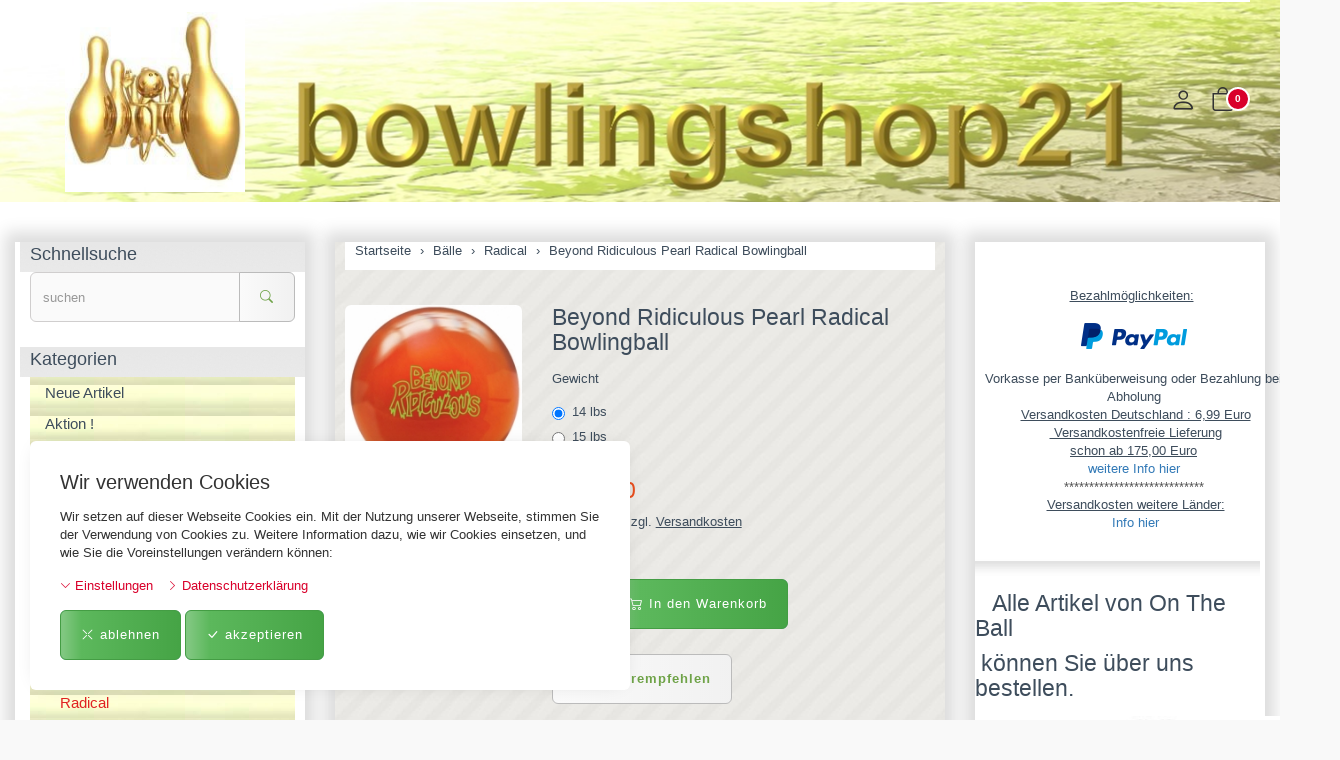

--- FILE ---
content_type: text/html; charset=UTF-8
request_url: http://www.bowlingshop21.de/pi.php/Baelle/Radical/beyond-ridiculous-pearl-radical-bowlingball.html
body_size: 22161
content:
<!DOCTYPE html>
<html lang="de">
  <head>
    <meta charset="utf-8">
    <meta name="author" content="PepperShop.com by Glarotech GmbH">
    <meta name="viewport" content="width=device-width, initial-scale=1">
    <meta http-equiv="X-UA-Compatible" content="IE=edge">

    
    
    <link rel="alternate" type="application/rss+xml" href="http://www.bowlingshop21.de/shop/rss_feed_neue_artikel.php" title="bowlingshop21- Proshop Bowlingshop: Neue Artikel">
    
    
    <link rel="search" type="application/opensearchdescription+xml" href="http://www.bowlingshop21.de/shop/addsearchengine/add_shop_searchengine.xml" title="bowlingshop21- Proshop Bowlingshop Schnellsuche">
    

    
    <link rel="icon" type="image/png" sizes="16x16" href="http://www.bowlingshop21.de/shop/Bilder/favicon/favicon-16x16.png?v=3">
    <link rel="icon" type="image/png" sizes="32x32" href="http://www.bowlingshop21.de/shop/Bilder/favicon/favicon-32x32.png?v=3">
    <link rel="icon" type="image/png" sizes="96x96" href="http://www.bowlingshop21.de/shop/Bilder/favicon/favicon-96x96.png?v=3">
    <link rel="icon" type="image/png" sizes="192x192" href="http://www.bowlingshop21.de/shop/Bilder/favicon/favicon-192x192.png?v=3">
    <link rel="apple-touch-icon" sizes="57x57" href="http://www.bowlingshop21.de/shop/Bilder/favicon/favicon-57x57.png?v=3">
    <link rel="apple-touch-icon" sizes="60x60" href="http://www.bowlingshop21.de/shop/Bilder/favicon/favicon-60x60.png?v=3">
    <link rel="apple-touch-icon" sizes="72x72" href="http://www.bowlingshop21.de/shop/Bilder/favicon/favicon-72x72.png?v=3">
    <link rel="apple-touch-icon" sizes="76x76" href="http://www.bowlingshop21.de/shop/Bilder/favicon/favicon-76x76.png?v=3">
    <link rel="apple-touch-icon" sizes="114x114" href="http://www.bowlingshop21.de/shop/Bilder/favicon/favicon-114x114.png?v=3">
    <link rel="apple-touch-icon" sizes="120x120" href="http://www.bowlingshop21.de/shop/Bilder/favicon/favicon-120x120.png?v=3">
    <link rel="apple-touch-icon" sizes="144x144" href="http://www.bowlingshop21.de/shop/Bilder/favicon/favicon-144x144.png?v=3">
    <link rel="apple-touch-icon" sizes="152x152" href="http://www.bowlingshop21.de/shop/Bilder/favicon/favicon-152x152.png?v=3">
    <link rel="apple-touch-icon" sizes="180x180" href="http://www.bowlingshop21.de/shop/Bilder/favicon/favicon-180x180.png?v=3">
    <meta name="msapplication-TileImage" content="http://www.bowlingshop21.de/shop/Bilder/favicon/favicon-144x144.png?v=3">
    

    <title>Beyond Ridiculous Pearl Radical Bowlingball - Radical - bowlingshop21- Proshop Bowlingshop</title>
    <link rel="canonical" href="http://www.bowlingshop21.de/pi.php/Baelle/Radical/beyond-ridiculous-pearl-radical-bowlingball.html">
    <link rel="alternate" href="http://www.bowlingshop21.de/pi.php/Baelle/Radical/beyond-ridiculous-pearl-radical-bowlingball.html" hreflang="de">
    <meta name="description" content="Beyond Ridiculous Pearl Radical Bowlingball: GRUNDLEGENDE INFORMATIONEN Der Beyond Ridiculous Pearl mit seiner leuchtenden orangen Farbe kombiniert die bewährte Scoop Technologie des Ridiculous mit einer AI-35 Schale. Der Beyond Ridiculou..">
    <meta name="keywords" content="Beyond, Ridiculous, Radical, Bowlingball, GRUNDLEGENDE, INFORMATIONEN, Beyond, Ridiculous, seinerleuchtenden, orangen, kombiniert, bewährte, Technologie, Ridiculous, Schale., Beyond, Ridiculous, Pearlwird, seinem, Laufverhalten, Benchmarkball, jedermanns, Tasche, finden.Der, seiner">
    <meta name="author" content="bowlingshop21- Proshop Bowlingshop">
    <meta property="og:image" content="http://www.bowlingshop21.de/shop/open_graph_image.php?id=3254">
    <meta property="og:image:secure_url" content="https://www.bowlingshop21.de/shop/open_graph_image.php?id=3254">
    <meta property="og:title" content="Beyond Ridiculous Pearl Radical Bowlingball">
    <meta property="og:description" content="Beyond Ridiculous Pearl Radical Bowlingball: GRUNDLEGENDE INFORMATIONEN Der Beyond Ridiculous Pearl mit seiner leuchtenden orangen Farbe kombiniert die bewährte Scoop Technologie des Ridiculous mit einer AI-35 Schale. Der Beyond Ridiculou..">
    <meta property="og:type" content="product">
    <meta property="og:url" content="http://www.bowlingshop21.de/pi.php/Baelle/Radical/beyond-ridiculous-pearl-radical-bowlingball.html">
    <meta property="og:site_name" content="bowlingshop21- Proshop Bowlingshop">

    <title>Beyond Ridiculous Pearl Radical Bowlingball - Radical - bowlingshop21- Proshop Bowlingshop</title>
    <link rel="canonical" href="http://www.bowlingshop21.de/pi.php/Baelle/Radical/beyond-ridiculous-pearl-radical-bowlingball.html">
    <link rel="alternate" href="http://www.bowlingshop21.de/pi.php/Baelle/Radical/beyond-ridiculous-pearl-radical-bowlingball.html" hreflang="de">
    <meta name="description" content="Beyond Ridiculous Pearl Radical Bowlingball: GRUNDLEGENDE INFORMATIONEN Der Beyond Ridiculous Pearl mit seiner leuchtenden orangen Farbe kombiniert die bewährte Scoop Technologie des Ridiculous mit einer AI-35 Schale. Der Beyond Ridiculou..">
    <meta name="keywords" content="Beyond, Ridiculous, Radical, Bowlingball, GRUNDLEGENDE, INFORMATIONEN, Beyond, Ridiculous, seinerleuchtenden, orangen, kombiniert, bewährte, Technologie, Ridiculous, Schale., Beyond, Ridiculous, Pearlwird, seinem, Laufverhalten, Benchmarkball, jedermanns, Tasche, finden.Der, seiner">
    <meta name="author" content="bowlingshop21- Proshop Bowlingshop">
    <meta property="og:image" content="http://www.bowlingshop21.de/shop/open_graph_image.php?id=3254">
    <meta property="og:image:secure_url" content="https://www.bowlingshop21.de/shop/open_graph_image.php?id=3254">
    <meta property="og:title" content="Beyond Ridiculous Pearl Radical Bowlingball">
    <meta property="og:description" content="Beyond Ridiculous Pearl Radical Bowlingball: GRUNDLEGENDE INFORMATIONEN Der Beyond Ridiculous Pearl mit seiner leuchtenden orangen Farbe kombiniert die bewährte Scoop Technologie des Ridiculous mit einer AI-35 Schale. Der Beyond Ridiculou..">
    <meta property="og:type" content="product">
    <meta property="og:url" content="http://www.bowlingshop21.de/pi.php/Baelle/Radical/beyond-ridiculous-pearl-radical-bowlingball.html">
    <meta property="og:site_name" content="bowlingshop21- Proshop Bowlingshop">

<meta name="description" description="Ihr Bowling Pro Shop und Ansprechpartner in Sachen Bowling Equipment aller Art. Günstig und bequem von zu hause aus shoppen bei bowlingshop21." />
<meta name="google-site-verification" content="5PxxTLCVQOPz0C3Vup03VDHkhhoyHEi_xR2uGoZe6DE" />
<link rel="apple-touch-icon" sizes="120x120" href="/apple-touch-icon-120x120-precomposed.png" /> <link rel="apple-touch-icon" sizes="152x152" href="/apple-touch-icon-152x152-precomposed.png" />
<meta name="language" content="de">
<meta name="keywords" content="Bowlingshop,Bowlingschuhe,Bowlingball,Bowlingkugel,Bowlingroller, Bowling Ball Roller,Ballbohrung,Handgelenkstütze,Storm,Hammer,Ebonite,Track,Motiv,DV8,Fingereinätze,Vise,Turbo,Ballreiniger,Ballpolitur, Bowlingball kaufen, Bowlingschuhe kaufen, Bowlingkugel kaufen, Bowling Online Shop, Bowlingball Hammer, Bowlingball Storm, Bowlingball Ebonite, Bowlingball Polyester, Bowlingball Brunswick, Bowlingball Reactive, Bowlingball Radical, Bowlingball DV8, Bowlingball Columbia, Bowlingball Rotogrip, Bowlingball Track, Bowlingball 900Global, Bowlingball Aloha, Bowlingball Motiv, Ebonite Bowlingtasche, Motiv Bowlingtasche, Crown Bowlingtasche, Flash Bowlingtasche, Kooler Bowlingtasche, Joey Bowlingtasche, Impact Bowlingtasche, Basic Bowlingtasche, Diva Bowlingtasche, Brunswick Bowlingtasche, DV8 Bowlingtasche, Columbia Bowlingtasche, Compact Bowlingtasche, Single Bowlingtasche, Rascal Ballroller, Bowling Flash Ballroller, Transport Ballroller, Bowlingball 2-Ball Tote, Bowling Single Tote, Deluxe Balltasche, Bowlingballtasche, Storm Balltasche, Rotogrip Balltasche, Bowling Double Bag, Ebonite 2-Balltasche, Motiv 2-Balltasche, Brunswick 2-Balltasche, DV8 2-Balltasche, Hammer Doppeltasche, Motiv Doppeltasche, Team Brunswick Doppeltasche, Crown Brunswick Doppeltasche, Storm Doppeltasche, Diva Double Tote, Pro Bowl Ballroller, Streamline Ballroller, Rolling Thunder Ballroller, Team Ballroller, Brunswick Ballroller, Crown Ballroller, Rotogrip Ballroller, Diva Ballroller, DV8 Ballroller, Hammer Ballroller, Flash Ballroller, Hammer Triple Tote,  Motiv Triple Tote, Rotogrip Triple Tote, Storm Triple Tote, Ebonite Triple Tote, Triple Ballroller, 3-Ballroller, 4-Ballroller, Multiroller, Schuhtasche, Shoebag, Handgelenkstütze, Wrist Master, Bowling Towel, Brunswick Powerkoil, Shoeslider, Microfiber Towel, See Saw, Bowlinghandtuch, Gripsack, Sleeves, Shammy, Accessory Bag, Abralon, Abranet, Konstriktor, Power Sleeve, Thumb Saver Glove, Thumb Socks, Shoe Cover, Backpack, 4-Ball Case, Vise it top sleeve, Vise Slug it, Switch Grip Inner Sleeve, Switch Grip Outer Sleeve, Gripball, Grip Ball, Vise Taping Knife, Shoecover, Switch a Roo, Gripcreme, Ultra Slide, Conditioner, Warm up Ball, Rosin Bag, Dura Flexx Shoecover, Zimtsohle,Finger  Switch Grip Inner Sleeve, Finger Switch Grip Outer Sleeve, Bowlsoxx, Hygienesocken, Insta Cure, Instant Glue, Fitting Tape, Dot Towel, Thumb Saver, Brass Shoe Brush, Strike Maker, Abralon Sanding Mitts, Ballsack, Flüssigpflaster, X-Tra Skin, Air Command Positioner, Air Command X Positioner, Air Command Positioner Royal Mesh, Wrist Master II Master Handgelenkstütze, Wrist Liner, Powerkoil XF, Storm Gizmo XF, Xtra Hook, Org. Leather Black, Bowling Leather Glove Master, Gadget, Vise Grip Fingereinsatz Ultimate Power-Lift, T2N1 Fingereinsatz Quad, Pro V2 ovaler Daumenblock, T2N1 Daumenblock Splash, Vise Grip Daumenblock TS Easy, The 9 – Extra long slide, S12 Black Ice Sole Wechselsohle, Saw Tooth Sole, Wechselhacke, Vise Hada Patch, Tape, Tapeband, Ultra Grip, Vise Wave Hada Patch, Reacta Wipe, Reinigungstücher, Ballreiniger, Adrenalin Wipes, Damn Good, Ball Cleaner, Poliermittel, Polish Hook, Powerhouse, Ultimate, Surface Management Kit, Power Gel Scuff, Power Gel Polish, Power Gel Clean, Handconditioner, Remove all Ballcleaner, Bowling Shirt, Duramid Diamond Pin, Twister Synthetic Pin, Schlüsselanhänger, Rattenkönig, Bowlingschuhe, Ballbohrung, Fingertipps, Fingertippbohrung">
<meta name="description" content="bowlingshop21-Ihr Bowling Onlineshop, Ausrüstung für den Profi-, Spaß- und Freizeitbowler">
<meta name="robots" content="index,follow">
<meta name="audience" content="alle">
<meta name="page-topic" content="Onlineshop,Freizeitsport,Dienstleistungen">
<meta name="revisit-after" CONTENT="7 days">

    <link rel="stylesheet" href="/shop/resourceloader_get_css.php?hash=3dc439c221bd90e89225e50a2ec3ae30"><script src="/lib/jquery/jquery.min.js?v=413"></script>


















  <script>
    var PepperShop    = {};
    PepperShop.config = {};
    PepperShop.config.shopWebrootUrl = '/';
    PepperShop.config.shopWebrootPath = '/';
    PepperShop.config.userLanguage = 'de';
    PepperShop.config.httpschema = 'http://www.bowlingshop21.de'
  </script>

  














<script src="/lib/bootstrap/js/bootstrap.min.js?v=413"></script>






<script src="/lib/sweetalert2/sweetalert2.min.js?v=413"></script>


<link rel="stylesheet" href="/shop/assets/flexbox/css/flexbox.css?v=413">







<link rel="stylesheet" href="http://www.bowlingshop21.de/shop/shopstyles.css?v=413">
<script>
function showTellaFriend(Kategorie_ID, Artikel_ID, Name, Preis)
{
 TellFenster = window.open("http://www.bowlingshop21.de/shop/tell_a_friend.php?Kategorie_ID="+Kategorie_ID+"&Artikel_ID="+Artikel_ID+"&Artikelname="+Name+"","Tell_a_Friend","width=550,height=615,left=100,top=50");
 TellFenster.focus();
}
</script>





    
    
  </head>



  

  <body >
  






    <!-- PepperShop start -->
    <div class="shop_table shadow" id="shop_table">
      
      
      <div id="cookiewarning" class="cookiewarning hidden-print" >
    <div class="text_box">
      <h3 class="content">Wir verwenden Cookies</h3>
      Wir setzen auf dieser Webseite Cookies ein&period; Mit der Nutzung unserer Webseite&comma; stimmen Sie der Verwendung von Cookies zu&period; Weitere Information dazu&comma; wie wir Cookies einsetzen&comma; und wie Sie die Voreinstellungen ver&auml;ndern k&ouml;nnen&colon;
    </div>
    <div class="actions">
      <a class="expand" onclick="openConsentManager();"><span class="bi bi-chevron-down"></span> Einstellungen</a>
      <a class="btn-cookie" href="/bc.php/datenschutzerklaerung.html"><span class="bi bi-chevron-right"></span> Datenschutzerkl&auml;rung</a>
    </div>
    <div class="accept_box">
      <button id="decline_cookies" class="btn btn-primary" type="button" onclick="doDecline();">
        <span class="bi bi-x-lg"></span>
        ablehnen
      </button>
      <button id="accept_cookies" class="btn btn-primary" type="button" onclick="doAccept();">
        <span class="bi bi-check-lg"></span>
        akzeptieren
      </button>
    </div>
</div>
<script>
    var PepperShop                          = PepperShop || {};
    PepperShop.cookiewarning                = PepperShop.cookiewarning || {};
    PepperShop.cookiewarning.pps_webroot    = '/';
    PepperShop.cookiewarning.domain_binding = 'www.bowlingshop21.de';
</script>

      
<div id="peppershop_consent_manager" class="consent_manager" style="display:none;">
  Cookies sind kleine Textinformationen&comma; welche in Ihrem Browser gespeichert werden und welche auch bei weiteren Besuchen noch zur Verf&uuml;gung stehen&period; Hiermit k&ouml;nnen wir z&period;B&period; den Warenkorb &uuml;ber mehrere Klicks hinweg beibehalten und ihnen Ihre Sprache&comma; W&auml;hrung&comma; Lieferland und Versandart Einstellungen beim n&auml;chsten Besuch gleich wieder korrekt &uuml;bernehmen&period; Im Cookie selbst befinden sich keine Personen bezogenen Daten&period; In den meisten Browsern finden Sie Einstellungen um Cookies anzusehen und gegebenenfalls wieder zu l&ouml;schen&period;
  <input type="hidden" name="version" value="1"/>
  
  <div class="checkbox">
    <label>
      <input type="checkbox" name="selected_cookies" checked="checked" value="essential" disabled="true" />
      Erforderlich
    </label>
  </div>
  
  <div class="checkbox">
    <label>
      <input type="checkbox" name="selected_cookies" checked="checked" value="performance"  />
      Performance
    </label>
  </div>
  
  <div class="checkbox">
    <label>
      <input type="checkbox" name="selected_cookies" checked="checked" value="marketing"  />
      Marketing
    </label>
  </div>
  
  <button type="button" class="btn-consent btn btn-default" onclick="save();"><span class="bi bi-check-lg"></span> Auswahl akzeptieren</button>
</div>


      
      
      
      <header class="hauptnav_td ">
         
<script>
    function popUp(URL) {
        day = new Date();
        id = day.getTime();
        eval("page" + id + " = window.open(URL, '" + id + "', 'toolbar=0,scrollbars=1,location=0,statusbar=0,menubar=0,resizable=0,width=640,height=670,left = 312,top = 234');");
    }
</script>


<div class="visible-xs container-fluid" id="navbar-mobile">
  <div class="navbar-header">
    <div class="navbar-header-flex">
      <div class="left">
        <a class="navbar-brand top_titel hidden-print" href="http://www.bowlingshop21.de/"><img id="shoplogo_xs" src="http://www.bowlingshop21.de/shop/Bilder/shoplogo_xs.jpg" alt="bowlingshop21- Proshop Bowlingshop"></a>
      </div>
      <div class="right">
        
        <a class="btn navbar-toggle" data-toggle="collapse" data-target="#search-navbar-collapse" onClick="setTimeout(function(){$('.suchformular').focus()},100)" title="Suche"><i class="bi bi-search"></i></a>
        
        
        <a class="btn navbar-toggle to_account" href="/shop/kunde_account.php?zeig_immer_login=true" title="Mein Konto"><i class="bi bi-person"></i></a>
        
        
        <a class="btn navbar-toggle to_wk_layer" href="http://www.bowlingshop21.de/shop/USER_BESTELLUNG_AUFRUF.php?darstellen=1" title="Warenkorb">
          <i class="bi bi-bag"></i>
          <span class="wk_info_box anzahl_artikel">0</span>
        </a>
        
      </div>
      <button class="navbar-toggle dl-trigger" type="button">
        <span class="sr-only">Menu</span>
        <span class="icon-bar"></span>
        <span class="icon-bar"></span>
        <span class="icon-bar"></span>
      </button>
    </div>
    <div class="collapse navbar-collapse" id="search-navbar-collapse">
      <form class="suchformular" role="search" action="http://www.bowlingshop21.de/shop/USER_ARTIKEL_HANDLING_AUFRUF.php" method="GET" name="quicksearch" onSubmit="return chkQuicksearch('search-navbar-input')">
        <input type="hidden" name="darstellen" value="1">
        <input type="hidden" name="lowlimit" value="0">
        <input type="hidden" name="highlimit" value="27">
        <div class="input-group">
          <input class="suchformular form-control" id="search-navbar-input" type="text" name="Suchstring" value="" placeholder="suchen" aria-autocomplete="list">
          <span class="input-group-btn">
              <button type="submit" class="btn btn-default"><span class="bi bi-search"></span></button>
            </span>
        </div>
        
      </form>
    </div>
  </div>
  <div class="top_titel visible-print"><img id="shoplogo_druck_xs" src="http://www.bowlingshop21.de/shop/Bilder/shoplogo_druck.jpg" alt="bowlingshop21- Proshop Bowlingshop"></div> <!-- NACH NAVBAR-MOBILE FOR PRINT -->
  
  <div id="dl-menu" class="dl-menuwrapper visible-xs">
    <ul class="dl-menu">
      









 



   
 
  

  
    

    
    
    
    <li>
      <a class="" data-category-id="82" data-has-child-categories="false" href="/ki.php/Neue-Artikel.html">Neue Artikel</a>
      
      
      </li>     
      
      
    

    


    

  
    

    
    
    
    <li>
      <a class="" data-category-id="92" data-has-child-categories="false" href="/ki.php/Aktion.html">Aktion !</a>
      
      
      </li>     
      
      
    

    


    

  
    

    
    
    
    <li>
      <a class="" data-category-id="113" data-has-child-categories="false" href="/ki.php/Bowling-Pakete.html">Bowling Pakete</a>
      
      
      </li>     
      
      
    

    


    

  
    

    
    
    
    <li>
      <a class="" data-category-id="31" data-has-child-categories="true" href="/ki.php/Schuhe.html">Schuhe</a>
      
        <a class="sub " href="/ki.php/Schuhe.html" data-category-id="31" data-has-child-categories="true">&nbsp;</a>
      
      
      
      <ul>
      
    

    


    

  
    

    
    
    
    <li>
      <a class="" data-category-id="33" data-has-child-categories="false" href="/ki.php/Schuhe/Herren.html">Herren</a>
      
      
      </li>     
      
      
    

    


    

  
    

    
    
    
    <li>
      <a class="" data-category-id="32" data-has-child-categories="false" href="/ki.php/Schuhe/Damen.html">Damen</a>
      
      
      </li>     
      
      
    

    


    

  
    

    
    
    
    <li>
      <a class="" data-category-id="34" data-has-child-categories="false" href="/ki.php/Schuhe/Kinder.html">Kinder</a>
      
      
      </li>     
      
      
    

    


    

  

   
    </ul>
  </li>
  



   
 
  

  
    

    
    
    
    <li>
      <a class="kat_in_pfad" data-category-id="35" data-has-child-categories="true" href="/ki.php/Baelle.html">Bälle</a>
      
        <a class="sub kat_in_pfad" href="/ki.php/Baelle.html" data-category-id="35" data-has-child-categories="true">&nbsp;</a>
      
      
      
      <ul>
      
    

    


    

  
    

    
    
    
    <li>
      <a class="" data-category-id="48" data-has-child-categories="false" href="/ki.php/Baelle/Polyester-Baelle.html">Polyester Bälle</a>
      
      
      </li>     
      
      
    

    


    

  
    

    
    
    
    <li>
      <a class="" data-category-id="66" data-has-child-categories="false" href="/ki.php/Baelle/Fun-Viz-A-Baelle.html">Fun/ Viz-A Bälle</a>
      
      
      </li>     
      
      
    

    


    

  
    

    
    
    
    <li>
      <a class="" data-category-id="65" data-has-child-categories="false" href="/ki.php/Baelle/Brunswick-Polyester.html">Brunswick Polyester</a>
      
      
      </li>     
      
      
    

    


    

  
    

    
    
    
    <li>
      <a class="" data-category-id="64" data-has-child-categories="false" href="/ki.php/Baelle/Brunswick-Reaktive.html">Brunswick Reaktive</a>
      
      
      </li>     
      
      
    

    


    

  
    

    
    
    
    <li>
      <a class="" data-category-id="112" data-has-child-categories="false" href="/ki.php/Baelle/ProBowl.html">ProBowl</a>
      
      
      </li>     
      
      
    

    


    

  
    

    
    
    
    <li>
      <a class="kat_aktiv" data-category-id="102" data-has-child-categories="false" href="/ki.php/Baelle/Radical.html">Radical</a>
      
      
      </li>     
      
      
    

    


    

  
    

    
    
    
    <li>
      <a class="" data-category-id="99" data-has-child-categories="false" href="/ki.php/Baelle/DV8.html">DV8</a>
      
      
      </li>     
      
      
    

    


    

  
    

    
    
    
    <li>
      <a class="" data-category-id="68" data-has-child-categories="false" href="/ki.php/Baelle/Columbia.html">Columbia</a>
      
      
      </li>     
      
      
    

    


    

  
    

    
    
    
    <li>
      <a class="" data-category-id="36" data-has-child-categories="false" href="/ki.php/Baelle/Ebonite.html">Ebonite</a>
      
      
      </li>     
      
      
    

    


    

  
    

    
    
    
    <li>
      <a class="" data-category-id="69" data-has-child-categories="false" href="/ki.php/Baelle/Hammer.html">Hammer</a>
      
      
      </li>     
      
      
    

    


    

  
    

    
    
    
    <li>
      <a class="" data-category-id="70" data-has-child-categories="false" href="/ki.php/Baelle/Roto-Grip.html">Roto Grip</a>
      
      
      </li>     
      
      
    

    


    

  
    

    
    
    
    <li>
      <a class="" data-category-id="79" data-has-child-categories="false" href="/ki.php/Baelle/Track.html">Track</a>
      
      
      </li>     
      
      
    

    


    

  
    

    
    
    
    <li>
      <a class="" data-category-id="77" data-has-child-categories="false" href="/ki.php/Baelle/900Global.html">900Global</a>
      
      
      </li>     
      
      
    

    


    

  
    

    
    
    
    <li>
      <a class="" data-category-id="78" data-has-child-categories="false" href="/ki.php/Baelle/AMF.html">AMF</a>
      
      
      </li>     
      
      
    

    


    

  
    

    
    
    
    <li>
      <a class="" data-category-id="71" data-has-child-categories="false" href="/ki.php/Baelle/Storm.html">Storm</a>
      
      
      </li>     
      
      
    

    


    

  
    

    
    
    
    <li>
      <a class="" data-category-id="96" data-has-child-categories="false" href="/ki.php/Baelle/Aloha.html">Aloha</a>
      
      
      </li>     
      
      
    

    


    

  
    

    
    
    
    <li>
      <a class="" data-category-id="80" data-has-child-categories="false" href="/ki.php/Baelle/Motiv.html">Motiv</a>
      
      
      </li>     
      
      
    

    


    

  
    

    
    
    
    <li>
      <a class="" data-category-id="104" data-has-child-categories="false" href="/pi.php/Baelle/Linds/linds-easy-red-teal-gold-bowlingball.html">Linds</a>
      
      
      </li>     
      
      
    

    


    

  
    

    
    
    
    <li>
      <a class="" data-category-id="91" data-has-child-categories="false" href="/ki.php/Baelle/Dynothane.html">One The Ball</a>
      
      
      </li>     
      
      
    

    


    

  

   
    </ul>
  </li>
  



   
 
  

  
    

    
    
    
    <li>
      <a class="" data-category-id="38" data-has-child-categories="true" href="/ki.php/Taschen-Roller.html">Taschen/Roller</a>
      
        <a class="sub " href="/ki.php/Taschen-Roller.html" data-category-id="38" data-has-child-categories="true">&nbsp;</a>
      
      
      
      <ul>
      
    

    


    

  
    

    
    
    
    <li>
      <a class="" data-category-id="46" data-has-child-categories="false" href="/ki.php/Taschen-Roller/1-Ball-Taschen.html">1 - Ball Taschen</a>
      
      
      </li>     
      
      
    

    


    

  
    

    
    
    
    <li>
      <a class="" data-category-id="57" data-has-child-categories="false" href="/ki.php/Taschen-Roller/1-Ball-Roller.html">1 - Ball Roller</a>
      
      
      </li>     
      
      
    

    


    

  
    

    
    
    
    <li>
      <a class="" data-category-id="47" data-has-child-categories="false" href="/ki.php/Taschen-Roller/2-Ball-Taschen.html">2 - Ball Taschen</a>
      
      
      </li>     
      
      
    

    


    

  
    

    
    
    
    <li>
      <a class="" data-category-id="58" data-has-child-categories="false" href="/ki.php/Taschen-Roller/2-Ball-Roller.html">2 - Ball Roller</a>
      
      
      </li>     
      
      
    

    


    

  
    

    
    
    
    <li>
      <a class="" data-category-id="97" data-has-child-categories="false" href="/ki.php/Taschen-Roller/3-Ball-Taschen.html">3 - Ball Taschen</a>
      
      
      </li>     
      
      
    

    


    

  
    

    
    
    
    <li>
      <a class="" data-category-id="59" data-has-child-categories="false" href="/ki.php/Taschen-Roller/3-Ball-Roller.html">3 - Ball Roller</a>
      
      
      </li>     
      
      
    

    


    

  
    

    
    
    
    <li>
      <a class="" data-category-id="115" data-has-child-categories="false" href="/pi.php/Taschen-Roller/4-Ball-Taschen/Motiv-4-Ball-Box-Tasche.html">4 - Ball Taschen</a>
      
      
      </li>     
      
      
    

    


    

  
    

    
    
    
    <li>
      <a class="" data-category-id="60" data-has-child-categories="false" href="/ki.php/Taschen-Roller/4-Ball-Roller.html">4 - Ball Roller</a>
      
      
      </li>     
      
      
    

    


    

  
    

    
    
    
    <li>
      <a class="" data-category-id="61" data-has-child-categories="false" href="/ki.php/Taschen-Roller/6-Ball-Roller.html">6 - Ball Roller</a>
      
      
      </li>     
      
      
    

    


    

  
    

    
    
    
    <li>
      <a class="" data-category-id="111" data-has-child-categories="false" href="/ki.php/Taschen-Roller/Rucksaecke.html">Rucksäcke</a>
      
      
      </li>     
      
      
    

    


    

  
    

    
    
    
    <li>
      <a class="" data-category-id="62" data-has-child-categories="false" href="/ki.php/Taschen-Roller/Schuhtaschen.html">Schuhtaschen</a>
      
      
      </li>     
      
      
    

    


    

  
    

    
    
    
    <li>
      <a class="" data-category-id="109" data-has-child-categories="false" href="/ki.php/Taschen-Roller/Zubehoertaschen.html">Zubehörtaschen</a>
      
      
      </li>     
      
      
    

    


    

  

   
    </ul>
  </li>
  



   
 
  

  
    

    
    
    
    <li>
      <a class="" data-category-id="49" data-has-child-categories="false" href="/ki.php/Sets.html">Set&apos;s</a>
      
      
      </li>     
      
      
    

    


    

  
    

    
    
    
    <li>
      <a class="" data-category-id="67" data-has-child-categories="false" href="/ki.php/Handgelenkstuetzen.html">Handgelenkstützen</a>
      
      
      </li>     
      
      
    

    


    

  
    

    
    
    
    <li>
      <a class="" data-category-id="84" data-has-child-categories="true" href="/ki.php/Finger-Daumeneinsaetze.html">Finger-/Daumeneinsätze</a>
      
        <a class="sub " href="/ki.php/Finger-Daumeneinsaetze.html" data-category-id="84" data-has-child-categories="true">&nbsp;</a>
      
      
      
      <ul>
      
    

    


    

  
    

    
    
    
    <li>
      <a class="" data-category-id="85" data-has-child-categories="false" href="/ki.php/Finger-Daumeneinsaetze/Fingereinsaetze.html">Fingereinsätze</a>
      
      
      </li>     
      
      
    

    


    

  
    

    
    
    
    <li>
      <a class="" data-category-id="86" data-has-child-categories="false" href="/ki.php/Finger-Daumeneinsaetze/Daumeneinsaetze.html">Daumeneinsätze</a>
      
      
      </li>     
      
      
    

    


    

  

   
    </ul>
  </li>
  



   
 
  

  
    

    
    
    
    <li>
      <a class="" data-category-id="76" data-has-child-categories="false" href="/ki.php/Sohlen-Hacken.html">Sohlen/ Hacken</a>
      
      
      </li>     
      
      
    

    


    

  
    

    
    
    
    <li>
      <a class="" data-category-id="107" data-has-child-categories="false" href="/ki.php/Shoecover-Slider.html">Shoecover/Slider</a>
      
      
      </li>     
      
      
    

    


    

  
    

    
    
    
    <li>
      <a class="" data-category-id="63" data-has-child-categories="false" href="/ki.php/Tape.html">Tape</a>
      
      
      </li>     
      
      
    

    


    

  
    

    
    
    
    <li>
      <a class="" data-category-id="40" data-has-child-categories="false" href="/ki.php/Reinigung-und-Pflege.html">Reinigung und Pflege</a>
      
      
      </li>     
      
      
    

    


    

  
    

    
    
    
    <li>
      <a class="" data-category-id="105" data-has-child-categories="false" href="/ki.php/Handtuecher-Towel-Pad.html">Handtücher/Towel/Pad</a>
      
      
      </li>     
      
      
    

    


    

  
    

    
    
    
    <li>
      <a class="" data-category-id="106" data-has-child-categories="false" href="/ki.php/Grip-Ball-Grip-Sack.html">Grip Ball/Grip Sack</a>
      
      
      </li>     
      
      
    

    


    

  
    

    
    
    
    <li>
      <a class="" data-category-id="108" data-has-child-categories="false" href="/ki.php/Ballsack-See-Saw.html">Ballsack/See Saw</a>
      
      
      </li>     
      
      
    

    


    

  
    

    
    
    
    <li>
      <a class="" data-category-id="39" data-has-child-categories="false" href="/ki.php/Zubehoer.html">Zubehör</a>
      
      
      </li>     
      
      
    

    


    

  
    

    
    
    
    <li>
      <a class="" data-category-id="83" data-has-child-categories="false" href="/ki.php/Kleidung.html">Kleidung</a>
      
      
      </li>     
      
      
    

    


    

  
    

    
    
    
    <li>
      <a class="" data-category-id="55" data-has-child-categories="false" href="/ki.php/Bowling-Pokale-und-Medaillen.html">Bowling Pokale und Medaillen</a>
      
      
      </li>     
      
      
    

    


    

  
    

    
    
    
    <li>
      <a class="" data-category-id="72" data-has-child-categories="false" href="/ki.php/Pins.html">Pins</a>
      
      
      </li>     
      
      
    

    


    

  
    

    
    
    
    <li>
      <a class="" data-category-id="41" data-has-child-categories="false" href="/ki.php/Geschenkartikel.html">Geschenkartikel</a>
      
      
      </li>     
      
      
    

    


    

  
    

    
    
    
    <li>
      <a class="" data-category-id="75" data-has-child-categories="false" href="/pi.php/Gutscheine/Geschenkgutschein.html">Gutscheine</a>
      
      
      </li>     
      
      
    

    


    

  
    

    
    
    
    <li>
      <a class="" data-category-id="51" data-has-child-categories="false" href="/ki.php/Bohrung-Gravur.html">Bohrung / Gravur</a>
      
      
      </li>     
      
      
    

    


    

  
    

    
    
    
    <li>
      <a class="" data-category-id="98" data-has-child-categories="false" href="/ki.php/Gebraucht.html">Gebraucht</a>
      
      
      </li>     
      
      
    

    


    

  
    

    
    
    
    <li>
      <a class="" data-category-id="56" data-has-child-categories="false" href="/pi.php/Gratis/Gebrauchter-beschaedigter.html">Gratis</a>
      
      
      </li>     
      
      
    

    


    

  
    

    
    
    
    <li>
      <a class="" data-category-id="52" data-has-child-categories="true" href="/ki.php/Sonderangebote.html">Sonderangebote</a>
      
        <a class="sub " href="/ki.php/Sonderangebote.html" data-category-id="52" data-has-child-categories="true">&nbsp;</a>
      
      
      
      <ul>
      
    

    


    

  
    

    
    
    
    <li>
      <a class="" data-category-id="101" data-has-child-categories="false" href="/ki.php/Sonderangebote/Taschen.html">Taschen</a>
      
      
      </li>     
      
      
    

    


    

  
    

    
    
    
    <li>
      <a class="" data-category-id="88" data-has-child-categories="false" href="/ki.php/Sonderangebote/Baelle1.html">Bälle</a>
      
      
      </li>     
      
      
    

    


    

  
    

    
    
    
    <li>
      <a class="" data-category-id="53" data-has-child-categories="false" href="/pi.php/Sonderangebote/Herrenschuhe/circle-modell-pro.html">Herrenschuhe</a>
      
      
      </li>     
      
      
    

    


    

  
    

    
    
    
    <li>
      <a class="" data-category-id="54" data-has-child-categories="false" href="/pi.php/Sonderangebote/Damenschuhe/Brunswick-Modell-Venus.html">Damenschuhe</a>
      
      
      </li>     
      
      
    

    


    

  

   
    </ul>
  </li>
  



   
 
  

  
    

    
    
    
    <li>
      <a class="" data-category-id="87" data-has-child-categories="false" href="/ki.php/No-Bowling.html">No Bowling</a>
      
      
      </li>     
      
      
    

    


    

  

  






        


      
      
    </ul>
  </div>
  <script>
  PepperShop.Request = { categoryId: 102, categoryHierarchy: [35] };
  PepperShop.config.apiUrl = '' + 'http://www.bowlingshop21.de/shop/ajax_handler.php?ajax_handler_id=get_unterkategorien';
  $(document).ready(function () {
    $( '#dl-menu' ).dlmenu({
      jumpToRoot: false,
      labels: { backLabel : 'zurück'},
      animationClasses : { classin : 'dl-animate-in-2', classout : 'dl-animate-out-2' }
    });
    $('.dl-trigger').click(function(){
        $('#search-navbar-collapse').removeClass('in');
    });
    // Damit immer nur die sichtbare hoehe verwendet wird, auch wenn die Adressbar sichtbar ist
    var calc_max_dl_menu_size = function(){
      $('#dl-menu .dl-menu').css('height', 'calc(' + window.innerHeight + 'px - 5rem)');
    };
    calc_max_dl_menu_size();
    $(window).on('resize touchmove', function () {
      calc_max_dl_menu_size();
    });

  });
  </script>
  
</div>
<div class="hidden-xs top">
  <div class="header_subnav">
    <div class="container-fluid">
      <div class="row pull-right">
        <div class="col-xs-12">
          
          
          
          
          
          
        </div>    
      </div><!-- /row -->
    </div><!-- /container -->
  </div><!-- /header_subnav -->

  <div class="container-fluid">
    <div class="container_hauptnavigation no_menu without_menu">
      <div class="hauptnavigation_left order_first">
        <div class="top_titel">
          <a class="hidden-xs hidden-print top_titel" href="http://www.bowlingshop21.de/" accesskey="0"><img id="shoplogo" src="http://www.bowlingshop21.de/shop/Bilder/shoplogo.jpg" alt="bowlingshop21- Proshop Bowlingshop"></a>
          <a class="hidden-xs visible-print top_titel" href="http://www.bowlingshop21.de/"><img id="shoplogo_druck" src="http://www.bowlingshop21.de/shop/Bilder/shoplogo_druck.jpg" alt="bowlingshop21- Proshop Bowlingshop"></a>
        </div>
      </div>
      <div class="hauptnavigation_middle order_second">
        
      </div>
      <div class="hauptnavigation_right order_third">
        <div class="top_stern pull-right">
          
          
          <div class="ibox account_container">
            
















    













<div class="ibox_top" id="login_box_ibox_top">
  <a class="ibox_top" href="http://www.bowlingshop21.de/shop/kunde_account.php
" title="Mein Konto"><i class="bi bi-person"></i>  </a>
</div>


  
















          </div>
          
          
          
          




<script>
  // Safari Cache umgehen
  $(window).on('unload', function () { });
  // fuer IOS back-forward cache Problem
  if ((/iphone|ipod|ipad.*os/gi).test(navigator.appVersion)) {
      window.onpageshow = function(evt) {
          // wenn persisted, dann in page cache, neu laden
          if (evt.persisted) {
              document.body.style.display = "none";
              location.reload();
          }
      };
  }
</script>






<div id="in_warenkorb_gelegt_layer" style="display:none;">
  <div class="wk_layer_container">
    <div class="neuer_artikel_in_wk_content">
      <div class="neuer_artikel_in_wk_checkmark">
        <div class="wk_layer_checkmarkborder">
            <span class="bi bi-check2"></span>
        </div>
      </div>
      <div class="neuer_artikel_in_wk_artikel">
        <div class="neuer_artikel_in_wk_text">
          <h2 class="content">Artikel hinzugefügt</h2>
          <h3 class="content article_name" id="neuer_artikel_in_wk_name">Artikel</h3>
        </div>
      </div>
    </div>
    <hr class="wk_layer_trennlinie">
    
    <div id="neuer_artikel_in_wk_message" role="alert"></div>
    <div class="row">
      <div class="col-xs-12 neuer_artikel_in_wk_buttons">
        <div class="btn-group">
           <button class="btn btn-default  " type="button" onClick="$.fancybox.close()"><span class="bi bi-chevron-left"></span> Weiter einkaufen</button> 
           <button class="btn btn-default  " type="button" onclick="$.fancybox.close();window.location.href='http://www.bowlingshop21.de/shop/USER_BESTELLUNG_AUFRUF.php?darstellen=1'"><span class="bi bi-cart2"></span> Warenkorb</button> 
           <button class="btn btn-primary  " type="button" onclick="$.fancybox.close();window.location.href='http://www.bowlingshop21.de/shop/USER_BESTELLUNG_1.php?darstellen=1'"><span class="bi bi-bag-check-fill"></span> Kasse</button> 
        </div>
      </div>
    </div>
  </div>
</div>



<div class="warenkorb_layer right" id="warenkorb_layer">
  <div id="loader" class="lds-wrapper" style="display: none"><div class="lds-ripple"><div></div><div></div></div></div>
  <div class="wk_layer_content">
    













  
  <div class="wk_layer_header">
    <h2 class="content header_title">Ihr Warenkorb</h2>
  </div>
  
  
  
  
  <div class="wk_layer_no_art">
    <h3 class="content no_art_text">Ihr Warenkorb ist leer!</h3>
  </div>
  
  
  
  







  </div>
</div>





  <div class="ibox cart_container to_wk_layer" id="cart_container">
    <div class="ibox_top">
      <a class="ibox_top" title="Warenkorb">
        <span class="bi bi-bag"></span>
        <span class="wk_info_box">0</span>
      </a>
    </div>
  </div>





          
          
        </div> <!-- end top_stern -->
      </div>
      <div class="hauptnavigation_bottom order_last">
        
      </div>
    </div>
    
    
  </div><!-- /container -->
</div><!-- /div.top -->
      


      </header>
      
      

      
      <div class="container-fluid">
        <div class="row">
          <section class="col-xs-12 col-sm-push-3 col-sm-6 col_content">
      
            
            <div class="content_td shadow" id="content_td">

  
  <ul class="breadcrumb only" itemscope itemtype="http://schema.org/BreadcrumbList">
    
      
      
      <li itemprop="itemListElement" itemscope itemtype="http://schema.org/ListItem">
        <a href="/index.php" itemprop="item" itemid="/index.php"><span itemprop="name">Startseite</span></a>
        <meta itemprop="position" content="1" />
      </li>
      
    
    
      
      
      <li itemprop="itemListElement" itemscope itemtype="http://schema.org/ListItem">
        <a href="/ki.php/Baelle.html" itemprop="item" itemid="/ki.php/Baelle.html"><span itemprop="name">Bälle</span></a>
        <meta itemprop="position" content="2" />
      </li>
      
    
    
      
      
      <li itemprop="itemListElement" itemscope itemtype="http://schema.org/ListItem">
        <a href="/ki.php/Baelle/Radical.html" itemprop="item" itemid="/ki.php/Baelle/Radical.html"><span itemprop="name">Radical</span></a>
        <meta itemprop="position" content="3" />
      </li>
      
    
    
      
      <li itemprop="itemListElement" itemscope itemtype="http://schema.org/ListItem">
        <span itemprop="name">Beyond Ridiculous Pearl Radical Bowlingball</span>
        <meta itemprop="position" content="4" />
      </li>
      
      
    
    
      
      
    
    
  </ul>
  
  

  

  

  

  

  

   

  
    
  

  
    
  

  




  <script>
  // Ueberpruefung der eingegebenen Anzahl im Eingabefeld (Plausibilitaetstest + Boundrytest):
  function chkFormular(artikel_id,max_value,nachkommastellen,min_value,max_lager) {
    var form_id = "Form" + artikel_id;
    nummerisch = 1;
    for(i=0;i<document.getElementById(form_id).Anzahl.value.length;++i) {
      if(document.getElementById(form_id).Anzahl.value.charAt(i) < "0" || document.getElementById(form_id).Anzahl.value.charAt(i) > "9") {
        if(nachkommastellen == 0 || document.getElementById(form_id).Anzahl.value.charAt(i) != ".") {
          if(nachkommastellen == 0 || document.getElementById(form_id).Anzahl.value.charAt(i) != ".") {
            nummerisch = 0;
          }
        }
      }
    }
    if(nummerisch == 0) {
      alert("Die angegebene Anzahl enthält ungueltige Zeichen. Erlaubt sind Ziffern und ein . als Dezimaltrennzeichen, wenn Nachkommastellen erlaubt sind! (" + document.getElementById(form_id).Anzahl.value + ")");
      document.getElementById(form_id).Anzahl.focus();
      return false;
    }
    // Falls eine Maximalzahl angegeben wurde, testen wir, ob die Anzahl hoeher ist
    if (max_value > -1 && document.getElementById(form_id).Anzahl.value > max_value) {
      alert("Die maximal bestellbare Anzahl ist:  " + max_value);
      return false;
    }
    // Falls eine Minimalanzahl angegeben wurde, testen wir, ob die Anzahl tiefer ist
    if (document.getElementById(form_id).Anzahl.value < min_value) {
      alert("Die Mindestbestellmenge für diesen Artikel ist:  " + min_value);
      return false;
    }

  }// End function chkFormular
  </script>


  

  

  

  

  
  







<div id="wk_sticky"><div class="container"><div class="bild"></div><div class="price"><div class="name"></div></div><div class="button"></div></div></div>
<script>
    $ ( document ).ready( function(){
        render_sticky_cart_button('3254','','ab');
    });
</script>



<div class="contenthaupt product_detail" itemscope itemtype="http://schema.org/Product">

<form method="post" action="/shop/USER_BESTELLUNG_AUFRUF.php" id="Form3254" onSubmit="artikel_in_wk_legen(3254,-1,0,0,-1,this); return false;" data-update="order_form">

<div class="row">
  <div class="col-xs-12 col-sm-4">
    <div class="product_image_container">
      
      <div class="kleinbild" id="Ziel3254">
        
        
        <a class="content fancybox3254 " id="bild3254" href="javascript:;" data-update="image_link" data-bild-gross="http://www.bowlingshop21.de/shop/ProdukteBilder/3254_gr.jpg" data-isset="">
          <img class="artikel_bild img-responsive" src="http://www.bowlingshop21.de/shop/resources/product_images_klein/3254_kl.jpg" id="3254_kleinbild" alt="Beyond Ridiculous Pearl Radical Bowlingball" data-title="Klicken für Detailansicht" title="Klicken für Detailansicht" data-update="image" data-isset="" >
        </a>
        <a class="fancybox3254  hidden-print vergroessern" id="bild_lupe1_3254" href="javascript:;" title="vergrössern"><span class="bi bi-search"></span></a>
        <meta itemprop="image" content="http://www.bowlingshop21.de/shop/ProdukteBilder/3254_gr.jpg" data-update="image_link" data-isset="" />
      </div>
      
      <ul class="microbilder" data-update-custom="microbilder">
      
        <li><img class="artikel_bild img-responsive" src="http://www.bowlingshop21.de/shop/resources/product_images_micro/3254_mi.jpg" data-id="0" data-kleinbild="http://www.bowlingshop21.de/shop/resources/product_images_klein/3254_kl.jpg" alt="Bild 1 von 3"></li>
      
        <li><img class="artikel_bild img-responsive" src="http://www.bowlingshop21.de/shop/resources/product_images_micro/3254_mi_1.jpg" data-id="1" data-kleinbild="http://www.bowlingshop21.de/shop/resources/product_images_klein/3254_kl_1.jpg" alt="Bild 2 von 3"></li>
      
        <li><img class="artikel_bild img-responsive" src="http://www.bowlingshop21.de/shop/resources/product_images_micro/3254_mi_2.jpg" data-id="2" data-kleinbild="http://www.bowlingshop21.de/shop/resources/product_images_klein/3254_kl_2.jpg" alt="Bild 3 von 3"></li>
      
      </ul>
      
      <script> 
          var PepperShop = PepperShop || {};
          PepperShop.Artikel = PepperShop.Artikel || {};
          PepperShop.Artikel.Artikel_ID = '3254'; // for multi_varianten
          PepperShop.Artikel.Bilder = PepperShop.Artikel.Bilder || {};
          PepperShop.Artikel.Bilder.gross = PepperShop.Artikel.Bilder.gross || {};
          PepperShop.Artikel.Bilder.gross[ '3254' ] = [{"src":"http:\/\/www.bowlingshop21.de\/shop\/ProdukteBilder\/3254_gr.jpg"},{"src":"http:\/\/www.bowlingshop21.de\/shop\/ProdukteBilder\/3254_gr_1.jpg"},{"src":"http:\/\/www.bowlingshop21.de\/shop\/ProdukteBilder\/3254_gr_2.jpg"}];
      </script>
      
      
      <script>
          (function(){
              $( '.product_image_container' ).on( 'click', ".fancybox3254", function( evt ) {
                  evt.preventDefault();
                  var fancyboxSrc = null;
                  var fancyboxConfig = {
                      helpers: {
                          overlay :{
                              locked: false // sonst springt die fancybox nach oben
                          }
                      }
                  };
                  if ( typeof( PepperShop ) != 'null' &&
                          PepperShop.Artikel != null &&
                          PepperShop.Artikel.Bilder != null &&
                          PepperShop.Artikel.Bilder.gross != null
                  ) {
                      fancyboxSrc = PepperShop.Artikel.Bilder.gross[ '3254' ];
                      fancyboxConfig.index = $( "#3254_kleinbild" ).attr( "data-id" );
                  }
                  else {
                      fancyboxSrc = $( evt.currentTarget).attr( 'data-bild-gross' );
                  }
                  $.fancybox.open( fancyboxSrc, fancyboxConfig );
              } );
              register_kleinbild_click_listener();
          } )();
          
          function register_kleinbild_click_listener() {
              $( 'ul.microbilder'  ).on( 'click', 'img', function( evt ) {
                  $( '#3254_kleinbild' ).attr( {
                      src: $( evt.currentTarget ).attr( 'data-kleinbild' ),
                      'data-id': $( evt.currentTarget ).attr( 'data-id' )
                  } );
              } );
          }
      </script>
    </div>
  </div>
  <div class="col-xs-12 col-sm-8">
    <div class="content product_content_container">
      <h1 class="heading-2" itemprop="name">Beyond Ridiculous Pearl Radical Bowlingball <span data-update="name"></span></h1>
      
      
      

      

      
      

      
      
      
      
      
      
      
      <div class="product_content_sub">
        
          <label>Gewicht</label>
<div class="radio"><label id="Variation_0_3254_0">
<input type="radio" id="Variation_0_3254_0" name="Variation[0]" value="Gewicht%3C%3A%3A%3E14+lbs" checked>14 lbs&nbsp;</label></div>

<div class="radio"><label id="Variation_0_3254_1">
<input type="radio" id="Variation_0_3254_1" name="Variation[0]" value="Gewicht%3C%3A%3A%3E15+lbs" >15 lbs&nbsp;</label></div>



        
        
        
      </div>
      
      
        
      
    
      
      <div class="product_content_sub">
        
        <div id="preis">








<div itemprop="offers" itemscope itemtype="http://schema.org/Offer">
  
<!-- MULTI_VARIANTEN (2) > -->
  
    <h5 class="content preisanzeige">
    <span class="rabatt_prozent aktionspreis_darstellungs_element" style="display: none;" data-update="rabatt_prozent"></span>
    <span class="waehrung" itemprop="priceCurrency" data-update="preis.waehrung">€</span> 
    <span data-update="preis.preis">148.00</span> 
    <del class="aktionspreis_darstellungs_element" style="display: none;"><span class="waehrung" data-update="preis.waehrung">€</span> <span data-update="preis_alt">148.00</span></del>
  </h5>
  <meta itemprop="price" content="148.00" />
   inkl. MWST zzgl. <a href='http://www.bowlingshop21.de/shop/versandkosten_anzeige_pro_artikel.php?artikel_id=3254&amp;id_typ=Artikel_ID' rel='nofollow' class='content show_versandkosten'>Versandkosten</a><script>
                $( document ).ready( function() { $('.show_versandkosten').fancybox({type: 'ajax'}); } );
            </script>
<!-- < MULTI_VARIANTEN (2) -->
  
  
  
  <div class="staffelpreise" data-update="staffelpreise-table">
    
  </div>
  
  <link itemprop="availability" href="http://schema.org/InStock" />
  <meta itemprop="url" content="http://www.bowlingshop21.de/pi.php/Baelle/Radical/beyond-ridiculous-pearl-radical-bowlingball.html"/>
  <meta itemprop="priceValidUntil" content="2099-12-31" />
</div>
<meta itemprop="mpn" content="HO  60-106059-93X "/>
<meta itemprop="description" content="GRUNDLEGENDE INFORMATIONENDer Beyond Ridiculous Pearl mit seiner&amp;nbsp;leuchtenden orangen Farbe kombiniert die bew&amp;auml;hrte Scoop Technologie des Ridiculous mit einer AI-35 Schale. Der Beyond Ridiculous Pearl&amp;nbsp;wird mit seinem Laufverhalten den Weg als Benchmarkball in jedermanns Tasche finden.&amp;nbsp;Der Ball mit seiner kontinuierlichen Bewegung im hinteren Teil der Bahn wird f&amp;uuml;r alle Spielertypen bei einer Vielzahl von Bahnverh&amp;auml;ltnissen die erste Wahl sein. Bahn&amp;ouml;lung: mittel- bis starkge&amp;ouml;lt
BOHRUNGDer Beyond Ridiculous Pearl&amp;trade;&amp;nbsp;kann mit den &amp;uuml;blichen&amp;nbsp;Bohrtechniken f&amp;uuml;r Bowlingb&amp;auml;lle mit asymetrischen Kernen gebohrt werden.
&amp;nbsp;
TECHNISCHE EIGENSCHAFTENF&amp;uuml;r Bowlingb&amp;auml;lle zwischen 14 und 16 lbs benutzt Radical&amp;trade; einen Kern mit einer einzigartigen Form. Dieser Kern besitzt besonderen Eigenschaften und wurde speziell f&amp;uuml;r Bowlingspieler entwickelt, die charakteristische Ballreaktionen in dieser Gewichtsklasse bevorzugen.
&amp;nbsp;
&amp;nbsp;
&amp;Uuml;BERSICHTCore Type: Color: Orange PearlCoverstock: Forged 2Weights: 12-16 Lbs.Finishing Steps: 500, 1000 Siaair/ Crown Factory CompoundRG Min: 2.541RG Diff: 0.050"/>
<meta itemprop="brand" content=""/>
  











</div>
      </div>
      

      

      
    
      

        
  
      
      <div class="anzahl_einheit">
        <div class="form-group">
          <div id="anzahl_einheit_darstellung" data-update="artikel_anzahl_auswahl">












  
      
      
       
        <label for="artikel_anzahl_3254" class="">Ball</label>
        
        <select class="form-control anzahl_inline hidden-print" id="artikel_anzahl_3254" name="Anzahl">
          
          <option value="1" >1</option>
          
          <option value="2" >2</option>
          
          <option value="3" >3</option>
          
          <option value="4" >4</option>
          
          <option value="5" >5</option>
          
        </select>
        

        

        
       
  
  







</div>
          <span style="vertical-align:top;" id="warenkorb_button_3254" data-update="wk_button"> <button class="btn btn-primary  " type="submit"><span class="bi bi-cart2"></span> In den Warenkorb</button>     <input type="hidden" name="von_in_warenkorb" value="">
</span>
        </div>
        <div data-update-block="formular_hidden_felder">
          <input type="hidden" name="Kategorie_ID" value="102" title="Für Warenkorb - Zurück1">
<input type="hidden" name="Artikel_ID" id="artikel_id_3254" value="3254" title="Für Warenkorb - Zurück2">
<input type="hidden" name="darstellen" value="2">
<input type="hidden" name="asid" value="">
<input type="hidden" name="csrf_token" value="b7060f221b5f3ae2cfc37b12f09aa8d3" />
<input type="hidden" name="artikel_is_aktion" value="N">
<input type="hidden" name="PEPPERSESS" value="66d3b0296e311699f59de071527ed8d3">

        </div>
      </div>
      
      <div class="product_content_sub">
        <!-- <a class="btn btn-default  " href="javascript:history.go(-1)" role="button"><span class="bi bi-chevron-left"></span> Zurück</a> -->
        <span class="merkliste_button_container" data-update="merkliste_button">
          
        </span>
        <span class="tellafriend_button_container" data-update="tellafriend_button">
           <button class="btn btn-default  " type="button" onclick="showTellaFriend(102,3254,'Beyond+Ridiculous+Pearl+Radical+Bowlingball')" id="tellafriend_button_3254"><span class="bi bi-share"></span> Weiterempfehlen</button> 
        </span>
      </div>      
      
    </div>
  </div><!-- /product_content_container -->
</div><!-- /row -->


</form>

</div>




  

<div class="contenthaupt">
  <ul id="tabs" class="nav nav-tabs artikelinfo_tabs">
    
    <li data-tab_nr="3254-1" class="active">
        <a href="#tabs-3254-1" data-toggle="tab">Beschreibung</a>
    </li>
    
  </ul>
  <div class="tab-content product_info">
    
    <h4 class="content visible-print-block">Beschreibung</h4>
    <div class="tab-pane active" id="tabs-3254-1">
      <div class="info_tabs_tab_content" data-tab_nr="3254-1" id="beschreibung" data-update="beschreibung">
        <p style="margin-bottom: 0px; margin-top: 0px;"><br />GRUNDLEGENDE INFORMATIONEN<br />Der Beyond Ridiculous Pearl mit seiner&nbsp;leuchtenden orangen Farbe kombiniert die bew&auml;hrte Scoop Technologie des Ridiculous mit einer AI-35 Schale. Der Beyond Ridiculous Pearl&nbsp;wird mit seinem Laufverhalten den Weg als Benchmarkball in jedermanns Tasche finden.&nbsp;Der Ball mit seiner kontinuierlichen Bewegung im hinteren Teil der Bahn wird f&uuml;r alle Spielertypen bei einer Vielzahl von Bahnverh&auml;ltnissen die erste Wahl sein. Bahn&ouml;lung: mittel- bis starkge&ouml;lt<br /><br /></p>
<p style="margin-bottom: 0px; margin-top: 0px;">BOHRUNG<br />Der Beyond Ridiculous Pearl&trade;&nbsp;kann mit den &uuml;blichen&nbsp;Bohrtechniken f&uuml;r Bowlingb&auml;lle mit asymetrischen Kernen gebohrt werden.</p>
<p style="margin-bottom: 0px; margin-top: 0px;">&nbsp;</p>
<p style="margin-bottom: 0px; margin-top: 0px;">TECHNISCHE EIGENSCHAFTEN<br />F&uuml;r Bowlingb&auml;lle zwischen 14 und 16 lbs benutzt Radical&trade; einen Kern mit einer einzigartigen Form. Dieser Kern besitzt besonderen Eigenschaften und wurde speziell f&uuml;r Bowlingspieler entwickelt, die charakteristische Ballreaktionen in dieser Gewichtsklasse bevorzugen.</p>
<p style="margin-bottom: 0px; margin-top: 0px;">&nbsp;</p>
<p style="margin-bottom: 0px; margin-top: 0px;">&nbsp;</p>
<p style="margin-bottom: 0px; margin-top: 0px;">&Uuml;BERSICHT<br />Core Type: <br />Color: Orange Pearl<br />Coverstock: Forged 2<br />Weights: 12-16 Lbs.<br />Finishing Steps: 500, 1000 Siaair/ Crown Factory Compound<br />RG Min: 2.541<br />RG Diff: 0.050</p>
      </div>
    </div>
    
  </div>
</div>




<div class="contenthaupt"><br> <a class="btn btn-default  " href="javascript:history.go(-1)" role="button"><span class="bi bi-chevron-left"></span> Zurück</a> </div>



















  

  


<div class="visible-xs-block">
  <script>
      $(document).ready(function () {
          if ($('#navbar-mobile').css('display') == "block") {
              var max_length_kurzbeschreibung =50;
              $.each($(".artikel_box_kurzbeschr a"), function (key, value) {
                  if (value.innerHTML.length > max_length_kurzbeschreibung) {
                      value.innerHTML = value.innerHTML.substring(0,max_length_kurzbeschreibung) + "..";
                  }
              });
          }
      });
  </script>
</div>
<!-- ensure comments are closed with this comment -->
<script>
    function display_error(title,body) {
        $('body').css('cursor', 'default');
        // Fehler Handling und Modalanzeige
        $('#in_wk_gelegt_error_modal .modal-title #error_occured_message').html(title);
        $('#in_wk_gelegt_error_modal .modal-body').html(body);
        $('#in_wk_gelegt_error_modal').modal();
        $('#temp_overlay').remove();
    }

    // AJAX basierte Warenkorbuebermittlung fuer aktiven Layer
    function artikel_in_wk_legen(form_identifier,max_anzahl,anzahl_nachkommastellen,min_anzahl,max_lager,el,retval,layer_success_reaction) {
        if(typeof layer_success_reaction === "undefined") {
            layer_success_reaction = "default";
        }
      if (chkFormular(form_identifier,max_anzahl,anzahl_nachkommastellen,min_anzahl,max_lager) !== false) {

          // Fehlerausgabe Container erstellen:
          // Formulardaten via AJAX absenden unr Antwort parsen
          var form = $("#Form" + form_identifier);
          var url = form.attr('action') + '?output_type=json';

          // Artikel set noch nicht fertig ausgefuellt, zurueckspringen
          if(url.match(/Ziel_ID/)) {
              return retval === 'undefined' ? undefined : retval;
          }

          if(PepperShop.utils !== undefined && PepperShop.utils.add_to_basket !== undefined) {
              return PepperShop.utils.add_to_basket.add_form('Form' + form_identifier,layer_success_reaction,el);
          }
          // Signalisieren, dass wir auf Antwort warten
          $('body').css('cursor','wait');
          $('body').append('<div id="temp_overlay" class="fancybox-overlay fancybox-overlay-fixed" style="width: auto; height: auto; display: block;"></div>');
          $.ajax({
                     type   : "POST",
                     url    : url,
                     data   : form.serialize(), // serializes the form's elements.
                     success: function (data) {
                         try {
                             data = $.parseJSON(data);
                         }
                         catch (e) {
                             display_error('',$("<div>").text('Technischer Fehler (JSON.parse error)').html());
                             // Rueckgabewerthandling
                             if (typeof retval === "undefined") {
                                 return;
                             }
                             else {
                                 return retval;
                             }
                         }
                         do_window_reload = true;
                         if (data['status'] != 'error') {
                             if ($.type(data['scripts']) == 'object') {
                                 $.each(data['scripts'], function (script_name, script_values) {
                                     switch (script_name) {
                                         case 'session_storage':
                                             if (sessionStorage) sessionStorage.setItem('pps_new_product_in_cart', parseInt(script_values.pps_new_product_in_cart));
                                             break;
                                         case 'redirect_to_webkasse':
                                             do_window_reload         = false;
                                             window.top.location.href = '/shop/module/webkasse/show_webkasse.php';
                                             return retval;
                                             break;
                                     }
                                 });
                             }
                             // Fenster neu laden (da Session-Storage gesetzt wird warenkorb_kurzinfo.php nach dem Reload den Layer rendern)
                             if (do_window_reload) window.location.reload();
                         }
                         else {
                             display_error($("<div>").text(data['title']).html(),$("<div>").text(data['message']).html());
                         }
                     },
                     error  : function (data) {
                         display_error('',$("<div>").text(data.statusText + ' (' + data.status + ')').html());
                     }
                 });
      }

      // Rueckgabewerthandling
      if(typeof retval === "undefined") {
        return;
      }
      else {
        return retval;
      }
  }
</script>
<div class="modal fade" id="in_wk_gelegt_error_modal" tabindex="-1" role="dialog" aria-labelledby="in_wk_gelegt_error_modal" aria-hidden="true">
  <div class="modal-dialog modal-dialog-centered" role="document">
    <div class="modal-content">
      <div class="modal-header">
        <h3 class="modal-title" id="error_occured"><i class="bi bi-x-lgl"></i> Fehler: <span id="error_occured_message"></span></h3>
        <button type="button" class="close" data-dismiss="modal" aria-label="Fehler">
          <span aria-hidden="true">&times;</span>
        </button>
      </div>
      <div class="modal-body">
      </div>
      <div class="modal-footer">
        <button type="button" class="btn btn-default" data-dismiss="modal">
          <span class="bi bi-x-lg"></span> Fenster schliessen
        </button>
        <button type="button" class="btn btn-primary" onclick="window.location.href=window.location.href" data-dismiss="modal">
          <span class="bi bi-arrow-repeat"></span> Seite neu laden
        </button>
      </div>
    </div>
  </div>
</div>


</div>
          </section>
          
          
          <div class="col-xs-12 col-sm-pull-6 col-sm-3 hidden-print col_left">
            <nav class="katnav_td shadow" id="katnav_td">
  

  
  <div class="hidden-xs ibox quicksearch_container">
    <div class="ibox_top">
        Schnellsuche
    </div>
    <div class="ibox_content">
        
<script>
  function chkQuicksearch(element) {
      var quicksearch_result = true;
      if (document.getElementById(element).value == "") {
          quicksearch_result = false;
          document.getElementById(element).focus();
          alert('Bitte einen Suchbegriff eingeben!');
      }
      return quicksearch_result;
  }
</script>
<form class="suchformular" role="search" action="http://www.bowlingshop21.de/shop/USER_ARTIKEL_HANDLING_AUFRUF.php" method="get" name="quicksearch" onSubmit="return chkQuicksearch('quicksearch_suchstring')">
  <input type="hidden" name="darstellen" value="1">
  <input type="hidden" name="lowlimit" value="0">
  <input type="hidden" name="highlimit" value="27">
  <!-- <input type="hidden" name="PEPPERSESS" value="66d3b0296e311699f59de071527ed8d3">
 -->  
  
  <div class="input-group">
    <input class="suchformular form-control" type="text" name="Suchstring" id="quicksearch_suchstring" value="" placeholder="suchen" aria-autocomplete="list" size="12" maxlength="255"  autocomplete="off">
    <span class="input-group-btn">
      <button type="submit" class="btn btn-default"><span class="bi bi-search"></span></button>
      <a style="display:none" accesskey="2" href="/shop/USER_ARTIKEL_HANDLING_AUFRUF.php?darstellen=30"></a>
    </span>
  </div>
  
  
  <script>
    var PepperShop = PepperShop || {};
    var last_category = '';

    PepperShop.populate_suchstring_quicksearch = function (input_element_id, value, label, category) {
        if (label != '' && label != 'alt-label') {
            // Deeplink mit ID-Angabe fuer Artikel oder Kategorie anspringen
            var artikel_label_translated    = 'Artikel';
            var kategorien_label_translated = 'Kategorien';
            if (category.toLowerCase() == artikel_label_translated.toLowerCase()) {
                window.location.href = "/index.php?Artikel_ID=" + value;
            }
            else if (category.toLowerCase() == kategorien_label_translated.toLowerCase()) {
                window.location.href = "/index.php?Kategorie_ID=" + value;
            }
            else {
                // Fallback, wenn keine bekannte Kategorie - einfach Suchresultate anzeigen (sollte nicht vorkommen)
                document.quicksearch.submit();
            }
        }
    };
    PepperShop.check_attribute_value = function (attr, default_value) {
        if (typeof attr !== typeof undefined && attr !== false) {
            return attr;
        }
        return default_value;
    };

    PepperShop.check_autocomplete = function (element) {
        var $appendTo = $(element).parents('form');
        if ( $(element).hasClass('quick_search_artikel_nr')) $appendTo = $(element).parents('td');
        var input_element_id = $(element).attr('id');
        var position         = "right";
        var position_of      = "#" + input_element_id + '+ span';
        if ($(element).parents('.col_left').length > 0) {
            position    = "left";
            position_of = "#" + input_element_id
        }
        if ($(element).parents('#search-navbar-collapse').length > 0) {
            position    = "left";
            position_of = $("#" + input_element_id).parent();
        }
        
        var params = [
            "ajax_handler_id=artikelsuche_search_name",
            "feldname=" + PepperShop.check_attribute_value($(element).attr('data-feldname'), "Suchstring"),
            "alt_label=" + PepperShop.check_attribute_value($(element).attr('data-alt-label'), "Name"),
            "only-article=" + PepperShop.check_attribute_value($(element).attr('data-only-article'), "false")
        ];
        $(element).autoComplete({
            appendTo  : $appendTo,
            menuClass : input_element_id,
            minChars  : 2,
            cache     : false,
            delay :  300,
            source    : function (term, response) {
                term         = term.toLowerCase();
                var ajax_api = "http://www.bowlingshop21.de/shop/ajax_handler.php?" + params.join('&') + "&term=" + encodeURIComponent(term);
                var optionen = "";
                if (true) {
                    optionen = "&" + $.param({image: true});
                }
                last_category = '';
                $('#' + input_element_id).addClass('autocomplete-loading-animation');
                $.getJSON(ajax_api + optionen + "#!nofollow", {}, function (result) {
                        if (result) {
                            response.apply(null, arguments);
                        }
                        $('#' + input_element_id).removeClass('autocomplete-loading-animation');
                    });
            },
            renderItem: function (item, search) {
                var output = '';
                if (last_category !== item.category) {
                    output += PepperShop.create_suggestion_category(last_category, item.category);
                    last_category = item.category;
                }

                output += PepperShop.create_suggestion_entity(item);
                return output;
            },
            onSelect  : function (event, term, item) {
                var item_information = item["0"].dataset;
                event.preventDefault();
                var label    = (item_information.alt !== undefined) ? 'alt-label' : item_information.val;
                var value    = item_information.value ? item_information.value : '';
                var category = item_information.cat;
                PepperShop.populate_suchstring_quicksearch(input_element_id, value, label, category);
            }
        });
    };
    PepperShop.create_suggestion_category = function (last_category, category) {
        var output = '';
        output += ((last_category !== '') ? '<hr class="autocomplete-suggestion dotted" />' : '');
        output +=
            '<div class="autocomplete-suggestion autocomplete-suggestion-category">' + category + '</div>';
        return output;
    };

    PepperShop.create_suggestion_entity = function (item) {
        var output = '';
        if (item.alt_label !== undefined) {
            output += '<div id="suggestion-' + item.value + '" class="autocomplete-suggestion" ' +
                ' data-val="' + item.alt_label + '" data-alt="' + item.alt_label + '"';
        }
        else {
            output += '<div id="suggestion-' + item.value + '" class="autocomplete-suggestion" ' +
                ' data-val="' + item.label + '"';
        }

        output += ' data-cat="' + item.category + '"' +
            ' data-value="' + item.value + '">';

        if (item.image !== undefined) {
            output += '<img src="' + item.image + '"/>';
        }

        output += item.label + '</div>';
        return output;
    };
    
  // JQuery Autocomplete mit Suche ueber Artikelnamen
  $(function() {
    var suche_input_elements = '#quicksearch_suchstring, #search-navbar-input, .quick_search_artikel_nr';
    $(suche_input_elements).each(function( index, element) {
      PepperShop.check_autocomplete(element);
    });
  });
  </script>
  
  
</form>


    </div>
  </div>
  

  
<div class="hidden-xs ibox categories_container">
  <div class="ibox_top">
      Kategorien
  </div>



  <div class="ibox_content">
      <div class="left_nav">
        
      <ul>


 

 



   
 
  

  
    

    
        <li>
            <a class="left kat_inaktiv" href="/ki.php/Neue-Artikel.html">Neue Artikel</a>
      
        </li>     
      
      
    

    

    

    


    

  
    

    
        <li>
            <a class="left kat_inaktiv" href="/ki.php/Aktion.html">Aktion !</a>
      
        </li>     
      
      
    

    

    

    


    

  
    

    
        <li>
            <a class="left kat_inaktiv" href="/ki.php/Bowling-Pakete.html">Bowling Pakete</a>
      
        </li>     
      
      
    

    

    

    


    

  
    

    
        <li>
            <a class="left kat_inaktiv" href="/ki.php/Schuhe.html">Schuhe</a>
      
        </li>     
      
      
    

    

    

    


    

  
    

    

    

    
        <li>
          <a class="left kat_in_pfad" href="/ki.php/Baelle.html?kat_last=102">Bälle</a>
          <ul>
    

    


    

  
    

    
        <li>
            <a class="left kat_inaktiv" href="/ki.php/Baelle/Polyester-Baelle.html">Polyester Bälle</a>
      
        </li>     
      
      
    

    

    

    


    

  
    

    
        <li>
            <a class="left kat_inaktiv" href="/ki.php/Baelle/Fun-Viz-A-Baelle.html">Fun/ Viz-A Bälle</a>
      
        </li>     
      
      
    

    

    

    


    

  
    

    
        <li>
            <a class="left kat_inaktiv" href="/ki.php/Baelle/Brunswick-Polyester.html">Brunswick Polyester</a>
      
        </li>     
      
      
    

    

    

    


    

  
    

    
        <li>
            <a class="left kat_inaktiv" href="/ki.php/Baelle/Brunswick-Reaktive.html">Brunswick Reaktive</a>
      
        </li>     
      
      
    

    

    

    


    

  
    

    
        <li>
            <a class="left kat_inaktiv" href="/ki.php/Baelle/ProBowl.html">ProBowl</a>
      
        </li>     
      
      
    

    

    

    


    

  
    

    

    
        <li>
            <a class="left kataktiv" href="/ki.php/Baelle/Radical.html">Radical</a>
      
        </li>     
      
      
    

    

    


    

  
    

    
        <li>
            <a class="left kat_inaktiv" href="/ki.php/Baelle/DV8.html">DV8</a>
      
        </li>     
      
      
    

    

    

    


    

  
    

    
        <li>
            <a class="left kat_inaktiv" href="/ki.php/Baelle/Columbia.html">Columbia</a>
      
        </li>     
      
      
    

    

    

    


    

  
    

    
        <li>
            <a class="left kat_inaktiv" href="/ki.php/Baelle/Ebonite.html">Ebonite</a>
      
        </li>     
      
      
    

    

    

    


    

  
    

    
        <li>
            <a class="left kat_inaktiv" href="/ki.php/Baelle/Hammer.html">Hammer</a>
      
        </li>     
      
      
    

    

    

    


    

  
    

    
        <li>
            <a class="left kat_inaktiv" href="/ki.php/Baelle/Roto-Grip.html">Roto Grip</a>
      
        </li>     
      
      
    

    

    

    


    

  
    

    
        <li>
            <a class="left kat_inaktiv" href="/ki.php/Baelle/Track.html">Track</a>
      
        </li>     
      
      
    

    

    

    


    

  
    

    
        <li>
            <a class="left kat_inaktiv" href="/ki.php/Baelle/900Global.html">900Global</a>
      
        </li>     
      
      
    

    

    

    


    

  
    

    
        <li>
            <a class="left kat_inaktiv" href="/ki.php/Baelle/AMF.html">AMF</a>
      
        </li>     
      
      
    

    

    

    


    

  
    

    
        <li>
            <a class="left kat_inaktiv" href="/ki.php/Baelle/Storm.html">Storm</a>
      
        </li>     
      
      
    

    

    

    


    

  
    

    
        <li>
            <a class="left kat_inaktiv" href="/ki.php/Baelle/Aloha.html">Aloha</a>
      
        </li>     
      
      
    

    

    

    


    

  
    

    
        <li>
            <a class="left kat_inaktiv" href="/ki.php/Baelle/Motiv.html">Motiv</a>
      
        </li>     
      
      
    

    

    

    


    

  
    

    
        <li>
            <a class="left kat_inaktiv" href="/pi.php/Baelle/Linds/linds-easy-red-teal-gold-bowlingball.html">Linds</a>
      
        </li>     
      
      
    

    

    

    


    

  
    

    
        <li>
            <a class="left kat_inaktiv" href="/ki.php/Baelle/Dynothane.html">One The Ball</a>
      
        </li>     
      
      
    

    

    

    


    

  

   
    </ul>
  </li>
  



   
 
  

  
    

    
        <li>
            <a class="left kat_inaktiv" href="/ki.php/Taschen-Roller.html">Taschen/Roller</a>
      
        </li>     
      
      
    

    

    

    


    

  
    

    
        <li>
            <a class="left kat_inaktiv" href="/ki.php/Sets.html">Set&apos;s</a>
      
        </li>     
      
      
    

    

    

    


    

  
    

    
        <li>
            <a class="left kat_inaktiv" href="/ki.php/Handgelenkstuetzen.html">Handgelenkstützen</a>
      
        </li>     
      
      
    

    

    

    


    

  
    

    
        <li>
            <a class="left kat_inaktiv" href="/ki.php/Finger-Daumeneinsaetze.html">Finger-/Daumeneinsätze</a>
      
        </li>     
      
      
    

    

    

    


    

  
    

    
        <li>
            <a class="left kat_inaktiv" href="/ki.php/Sohlen-Hacken.html">Sohlen/ Hacken</a>
      
        </li>     
      
      
    

    

    

    


    

  
    

    
        <li>
            <a class="left kat_inaktiv" href="/ki.php/Shoecover-Slider.html">Shoecover/Slider</a>
      
        </li>     
      
      
    

    

    

    


    

  
    

    
        <li>
            <a class="left kat_inaktiv" href="/ki.php/Tape.html">Tape</a>
      
        </li>     
      
      
    

    

    

    


    

  
    

    
        <li>
            <a class="left kat_inaktiv" href="/ki.php/Reinigung-und-Pflege.html">Reinigung und Pflege</a>
      
        </li>     
      
      
    

    

    

    


    

  
    

    
        <li>
            <a class="left kat_inaktiv" href="/ki.php/Handtuecher-Towel-Pad.html">Handtücher/Towel/Pad</a>
      
        </li>     
      
      
    

    

    

    


    

  
    

    
        <li>
            <a class="left kat_inaktiv" href="/ki.php/Grip-Ball-Grip-Sack.html">Grip Ball/Grip Sack</a>
      
        </li>     
      
      
    

    

    

    


    

  
    

    
        <li>
            <a class="left kat_inaktiv" href="/ki.php/Ballsack-See-Saw.html">Ballsack/See Saw</a>
      
        </li>     
      
      
    

    

    

    


    

  
    

    
        <li>
            <a class="left kat_inaktiv" href="/ki.php/Zubehoer.html">Zubehör</a>
      
        </li>     
      
      
    

    

    

    


    

  
    

    
        <li>
            <a class="left kat_inaktiv" href="/ki.php/Kleidung.html">Kleidung</a>
      
        </li>     
      
      
    

    

    

    


    

  
    

    
        <li>
            <a class="left kat_inaktiv" href="/ki.php/Bowling-Pokale-und-Medaillen.html">Bowling Pokale und Medaillen</a>
      
        </li>     
      
      
    

    

    

    


    

  
    

    
        <li>
            <a class="left kat_inaktiv" href="/ki.php/Pins.html">Pins</a>
      
        </li>     
      
      
    

    

    

    


    

  
    

    
        <li>
            <a class="left kat_inaktiv" href="/ki.php/Geschenkartikel.html">Geschenkartikel</a>
      
        </li>     
      
      
    

    

    

    


    

  
    

    
        <li>
            <a class="left kat_inaktiv" href="/pi.php/Gutscheine/Geschenkgutschein.html">Gutscheine</a>
      
        </li>     
      
      
    

    

    

    


    

  
    

    
        <li>
            <a class="left kat_inaktiv" href="/ki.php/Bohrung-Gravur.html">Bohrung / Gravur</a>
      
        </li>     
      
      
    

    

    

    


    

  
    

    
        <li>
            <a class="left kat_inaktiv" href="/ki.php/Gebraucht.html">Gebraucht</a>
      
        </li>     
      
      
    

    

    

    


    

  
    

    
        <li>
            <a class="left kat_inaktiv" href="/pi.php/Gratis/Gebrauchter-beschaedigter.html">Gratis</a>
      
        </li>     
      
      
    

    

    

    


    

  
    

    
        <li>
            <a class="left kat_inaktiv" href="/ki.php/Sonderangebote.html">Sonderangebote</a>
      
        </li>     
      
      
    

    

    

    


    

  
    

    
        <li>
            <a class="left kat_inaktiv" href="/ki.php/No-Bowling.html">No Bowling</a>
      
        </li>     
      
      
    

    

    

    


    

  

  




        </ul>
        
    </div>
  </div>
</div>



  

  

  

  
  

  
  <div class="ibox box_content_container">
    <div class="ibox_top">
      Informationen
    </div>
    <div class="ibox_content">
      <div class="box_content cf">
  <ul>
      <li><a href="/bc.php/versandkosten.html" class="ibox_content" /shop/inhalt.php?content=versandkosten >Versand Informationen (Deutschland)</a></li>
      <li><a href="/bc.php/versandkostenweiterlaender.html" class="ibox_content" /shop/inhalt.php?content=versandkostenweiterlaender >Versand Informationen (für weitere Länder)</a></li>
      <li><a href="/bc.php/bohrservice.html" class="ibox_content" /shop/inhalt.php?content=bohrservice >Bohrservice</a></li>
      <li><a href="/bc.php/schongewusst.html" class="ibox_content" /shop/inhalt.php?content=schongewusst >Schon gewusst?</a></li>
      <li><a href="/bc.php/begriffserklrungen.html" class="ibox_content" /shop/inhalt.php?content=begriffserklrungen >Begriffserklärungen</a></li>
      <li><a href="/shop/USER_ADMIN_HILFE.php?Hilfe_ID=AGB" class="ibox_content"  >AGB</a></li>
      <li><a href="/bc.php/datenschutz.html" class="ibox_content" /shop/inhalt.php?content=datenschutz >Datenschutz</a></li>
      <li><a href="/bc.php/kundeninformationen.html" class="ibox_content" /shop/inhalt.php?content=kundeninformationen >Kundeninformationen</a></li>
      <li><a href="/bc.php/widerrufsrecht.html" class="ibox_content" /shop/inhalt.php?content=widerrufsrecht >Widerrufsrecht</a></li>
      <li><a href="/shop/USER_ADMIN_HILFE.php?Hilfe_ID=impressum" class="ibox_content"  >Impressum</a></li>
  </ul>
</div>
    </div>
  </div>
  

  

  

  

  

  

  




</nav><!-- SOCIAL_BOOKMARKING -->
          </div>
          
          
          <div class="col-xs-12 col-sm-3 hidden-print col_right">
              <nav class="katnav_td_rechts shadow">
  

  

  

  

  

  

  
  

  

  

  

  

  

  

  
    
    <div class="ibox emotions_container">
      <p class="no_margin"> </p>
<table style="height: 281px;" width="317">
<tbody>
<tr>
<td style="text-align: center;">
<p class="no_margin"> </p>
<p class="no_margin"><span style="text-decoration: underline;">Bezahlmöglichkeiten:</span> </p>
<table cellspacing="0" cellpadding="10" border="0" align="center">
<tbody>
<tr>
<td align="center"> </td>
</tr>
<tr>
<td align="center">
<p class="no_margin"><img class="img-responsive" src="/shop/ProdukteDetails/logo_paypal_106x29(1).png" alt="" /></p>
<p class="no_margin"> </p>
</td>
</tr>
</tbody>
</table>
<p class="no_margin">Vorkasse per Banküberweisung oder Bezahlung bei Abholung</p>
<p class="no_margin"> <span style="text-decoration: underline;">Versandkosten Deutschland : 6,99 Euro</span></p>
<p class="no_margin"> <span style="text-decoration: underline;"> Versandkostenfreie Lieferung</span></p>
<p class="no_margin" style="text-align: center;"><span style="text-decoration: underline;">schon ab 175,00 Euro</span></p>
<p class="no_margin" style="text-align: center;"> <a href="/shop/inhalt.php?content=versandkosten">weitere Info hier</a> </p>
<p class="no_margin" style="text-align: center;"><span style="color: #555555;">****************************</span></p>
<p class="no_margin" style="text-align: center;"> <span style="text-decoration: underline;">Versandkosten weitere Länder:</span></p>
<p class="no_margin" style="text-align: center;"> <a href="/shop/inhalt.php?content=versandkostenweiterlaender">Info hier</a></p>
</td>
</tr>
</tbody>
</table>
<p class="no_margin" style="text-align: center;"> </p>
<p class="no_margin" style="text-align: left;"><img class="img-responsive" src="/shop/ProdukteDetails/Boxrand(1).jpg" alt="" /></p>
<p class="content no_margin" style="text-align: left;"></p>
<h2 class="content no_margin" style="text-align: left;">   Alle Artikel von On The Ball</h2>
<h2 class="content no_margin" style="text-align: left;"> können Sie über uns bestellen.</h2>
<p class="content no_margin" style="text-align: left;"></p>
<p class="content no_margin" style="text-align: center;"><a href="/pi.php/Neue-Artikel/Buzz-Bomb-One-The-Ball-Bowlingball.html"><img src="/shop/ProdukteDetails/Buzz Bomb.jpg" alt="" width="356" height="359" style="display: block; margin-left: auto; margin-right: auto;" /></a></p>
<p class="content no_margin" style="text-align: center;"></p>
<h2 class="content no_margin" style="text-align: center;"><a href="https://www.ontheballbowling.eu/de/">Hier geht es zu One The Ball</a></h2>
<p class="content no_margin" style="text-align: center;"></p>
<p class="content no_margin"><img class="img-responsive" src="/shop/ProdukteDetails/Boxrand(1).jpg" alt="" style="display: block; margin-left: auto; margin-right: auto;" /></p>
    </div>
    
    <div class="ibox emotions_container">
      <h3 class="no_margin" style="text-align: center;"> Neuerscheinungen</h3>
<h3 class="no_margin" style="text-align: center;"><a href="/pi.php/Aktion/Primal-Ghost-Motiv-Bowlingball.html"><img src="/shop/ProdukteDetails/1(6).jpg" alt="" width="365" height="368" /></a></h3>
<h3 class="no_margin" style="text-align: center;">Primal Ghost Motiv Bowlingball</h3>
<p class="no_margin" style="text-align: left;"><img class="img-responsive" src="/shop/ProdukteDetails/Boxrand(1).jpg" alt="" /></p>
    </div>
    
    <div class="ibox emotions_container">
      <h3 class="no_margin" style="text-align: center;"> Aktionsartikel</h3>
<p class="no_margin" style="text-align: center;"><a href="/pi.php/Aktion/motiv-power-gel-shine-bowling-ball-polish.html"><img src="/shop/ProdukteDetails/Motiv Power Gel SHINE Bowling Ball Polish - 16oz.jpg" alt="" /></a></p>
<h1 class="heading-2" itemprop="name" style="text-align: center;">Motiv Power Gel SHINE</h1>
<p class="no_margin" style="text-align: left;"><img class="img-responsive" src="/shop/ProdukteDetails/Boxrand(1).jpg" alt="" /></p>
<p class="no_margin" style="text-align: left;"> </p>
    </div>
    
    <div class="ibox emotions_container">
      <h3 style="text-align: center;" class="no_margin">Bohrservice</h3>
<p style="text-align: center;" class="no_margin"><a href="/ki.php/Bohrung-Gravur-51.html">&gt; klick &lt;</a></p>
<p style="text-align: center;" class="no_margin"><a href="/ki.php/Bohrung-Gravur-51.html"><img style="display: block; margin-left: auto; margin-right: auto;" src="/shop/ProdukteDetails/Bohrmaschine.jpg" alt="" class="img-responsive" /></a></p>
<p style="text-align: left;" class="no_margin"><img src="/shop/ProdukteDetails/Boxrand(1).jpg" alt="" class="img-responsive" /></p>
<h3 style="text-align: center;" class="no_margin">Gravuren</h3>
<p style="text-align: center;" class="no_margin"><a href="/pi.php/Gravur.html">&gt; klick &lt;</a></p>
<p style="text-align: center;" class="no_margin"><a href="/pi.php/Gravur.html"><img style="display: block; margin-left: auto; margin-right: auto;" src="/shop/ProdukteDetails/Gravur 3.jpg" alt="" class="img-responsive" height="261" width="212" /></a></p>
    </div>
    
  




</nav>
          </div>
          
            
      
        </div><!--/row -->
      </div><!--/container -->
      
      
      <a href="#" class="back-to-top hidden-print" role="button"><span class="bi bi-chevron-up" title="Zur&uuml;ck nach oben"></span></a>
    </div><!-- /shop_table -->
    
    <footer class="footer text-center">
      
      <div class="container">
        <div class="row">
          <div class="col-md-12">
            <p class="no_margin"><a class="footer_td" href="http://www.peppershop.com" target="_blank" rel="noopener"><span style="font-size: small;">www.peppershop.com</span></a><span style="font-size: small;"> - </span><a class="content" href="mailto:service@bowlingshop21.de?subject=Nachricht%20an%20 bowlingshop21.de&amp;body=Gerne%20beantworten%20wir%20Ihnen%20Ihre%20Fragen"><span style="font-size: small;">Kontakt</span></a><span style="font-size: small;"> - </span><a class="footer_td" href="/shop/inhalt.php?content=datenschutz"><span style="font-size: small;">Impressum - <strong>Datenschutz/</strong> <strong>Laut DSGVO muss kein Datenschutzbeauftragter benannt werden.</strong></span></a></p>
          </div>
        </div><!--/row -->
      </div>
      
    </footer>
    
    <!-- ensure comments are closed with this comment  for resourceloader -->
    <script src="/lib/jquery/fancybox/source/jquery.fancybox.pack.js?v=413"></script>
<script src="/lib/jquery/fancybox/fancybox_config.js?v=413"></script>

<script src="/lib/bootstrap_touchspin/jquery.bootstrap-touchspin.min.js?v=413"></script>
<script>var PepperShop = PepperShop || {}; PepperShop.config = PepperShop.config || {}; PepperShop.UI = PepperShop.UI || {};
                            PepperShop.config.touchspin = {"decimals":"0","min":1,"max":10000000,"forcestepdivisibility":"none","verticalbuttons":true,"buttondown_class":"btn btn-default touchspin-spinner","buttonup_class":"btn btn-default touchspin-spinner","verticalupclass":"bi bi-chevron-up","verticaldownclass":"bi bi-chevron-down"};
                            PepperShop.config.nachkommaStellen = 0;
                            PepperShop.config.zahlenformatConfig = ["'",".","2"]</script>
<script src="/shop/assets/js/ui/touchspin.js?v=413"></script>

<script src="/shop/assets/js/ui/back_to_top.js?v=413"></script>
<script src="/lib/jquery/dlmenu/jquery.dlmenu.min.js?v=413"></script>

<script src="/lib/jquery/autocomplete/jquery.auto-complete.min.js?v=413"></script>

<script src="/lib/jquery/freshslider/freshslider.min.js?v=413"></script>

<script src="/shop/assets/js/utils/utils.min.js?v=413"></script>
<script src="/shop/assets/flexbox/js/dynamic_size.js?v=413"></script>
<script src="/shop/assets/js/utils/add_to_basket.js?v=413"></script>
<script src="/shop/assets/login/js/login_handler.js?v=413"></script>
<script src="/shop/assets/utils/js/init.js?v=413"></script>
<script src="/shop/assets/js/consent_manager/cookiewarning_pps.js?v=413"></script>
<script>PepperShop.locale = {"allgemeiner_technischer_fehler_meldung":"Technischer Fehler","technischer_fehler_warenkorb_layer":"Es ist ein Fehler aufgetreten. Bitte laden Sie die Seite neu.","technischer_fehler_text":"Es ist ein technischer Fehler aufgetreten. Bitte versuchen Sie es sp\u00e4ter noch einmal.","geperrt_zu_viele_login_versuche":"Es wurden zu viele Login-Versuche gestartet. Versuchen Sie sich sp\u00e4ter erneut anzumelden.","anmeldedaten_nicht_korrekt":"Anmeldedaten sind nicht korrekt. Versuchen Sie es erneut."}; PepperShop.locale_unescaped = {"allgemeiner_technischer_fehler_meldung":"Technischer Fehler","technischer_fehler_warenkorb_layer":"Es ist ein Fehler aufgetreten. Bitte laden Sie die Seite neu.","technischer_fehler_text":"Es ist ein technischer Fehler aufgetreten. Bitte versuchen Sie es sp\u00e4ter noch einmal.","geperrt_zu_viele_login_versuche":"Es wurden zu viele Login-Versuche gestartet. Versuchen Sie sich sp\u00e4ter erneut anzumelden.","anmeldedaten_nicht_korrekt":"Anmeldedaten sind nicht korrekt. Versuchen Sie es erneut."}</script>

<script>PepperShop.locale = {"allgemeiner_technischer_fehler_meldung":"Technischer Fehler","technischer_fehler_warenkorb_layer":"Es ist ein Fehler aufgetreten. Bitte laden Sie die Seite neu.","technischer_fehler_text":"Es ist ein technischer Fehler aufgetreten. Bitte versuchen Sie es sp\u00e4ter noch einmal.","geperrt_zu_viele_login_versuche":"Es wurden zu viele Login-Versuche gestartet. Versuchen Sie sich sp\u00e4ter erneut anzumelden.","anmeldedaten_nicht_korrekt":"Anmeldedaten sind nicht korrekt. Versuchen Sie es erneut.","in_warenkorb":"In Warenkorb","back_to_top":"Zur\u00fcck nach oben","ab":"Ab"}; PepperShop.locale_unescaped = {"allgemeiner_technischer_fehler_meldung":"Technischer Fehler","technischer_fehler_warenkorb_layer":"Es ist ein Fehler aufgetreten. Bitte laden Sie die Seite neu.","technischer_fehler_text":"Es ist ein technischer Fehler aufgetreten. Bitte versuchen Sie es sp\u00e4ter noch einmal.","geperrt_zu_viele_login_versuche":"Es wurden zu viele Login-Versuche gestartet. Versuchen Sie sich sp\u00e4ter erneut anzumelden.","anmeldedaten_nicht_korrekt":"Anmeldedaten sind nicht korrekt. Versuchen Sie es erneut.","in_warenkorb":"In Warenkorb","back_to_top":"Zur\u00fcck nach oben","ab":"Ab"}</script>
<script src="/shop/assets/js/ui/sticky_cart_button.js?v=413"></script>
<script src="/shop/assets/js/artikel/product_info.js?v=413"></script>
<script src="/shop/assets/js/utils/wk_layer.js?v=413"></script>


    <!-- PepperShop end -->




  <a href="#content_td" style="display:none" accesskey="3"></a>
  
  
  </body>
</html>  
      
  
 
    
 
  
  
     
     
  
         
                                                                               
